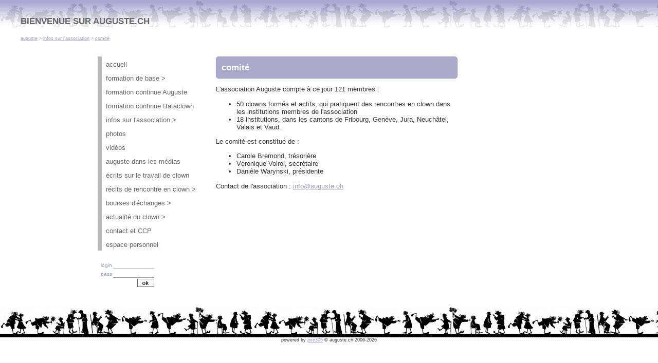

--- FILE ---
content_type: text/html; charset=UTF-8
request_url: https://www.auguste.ch/?page=114
body_size: 2656
content:
<!DOCTYPE html PUB LIC "-//W3C//DTD HTML 4.01 Transitional//EN">

<html>

	<head>
		<meta http-equiv="content-type" content="text/html;charset=UTF-8">
<meta name="identifier-url" content="http://www.pxlab.net">
<meta name="category" content="internet">
<meta name="rating" content="general">
<meta http-equiv="content-language" content="fr">
<meta name="language" content="fr">
<meta name="author" content="Fred Dupanloup">
<meta name="copyright" content="NextDesign">
<meta name="geography" content="Geneva,Switzerland,1290">
<meta name="date-creation-yyyymmdd" content="1.1.2010">
<meta name="date-revision-yyyymmdd" content="1.1.2010">
<meta name="expires" content="1.1.2010">
<meta name="revisit-after" content="15 days">
<meta name="robots" content="all">		<title>auguste.ch</title>
	 <link rel="icon" href="http://www.nxd.ch/favicon.ico" type="image/x-icon">
	 <link rel="shortcut icon" href="http://www.nxd.ch/favicon.ico" type="image/x-icon">
	 <link href="pxo305/pxo_content/css_bg/home_auguste.css" type="text/css" rel="stylesheet" media="all">
	 <link href="pxo305/pxo_content/css_bg/menu_simple.css" type="text/css" rel="stylesheet" media="all">
	 <link href='/pxo305/pxo_content/css_bg/menu03_deroul.css' type='text/css' rel='stylesheet' media='all'>
<link href='/pxo305/pxo_content/design/1.css' type='text/css' rel='stylesheet' media='all'>
	 <script type="text/javascript" src="pxo305/pxo_content/css_js/jsheader.js"></script>
	 <script type="text/javascript" src="pxo305/pxo_admin/admin/js/tree_nav.js"></script>
	 <script type="text/javascript" src="pxo305/pxo_admin/admin/js/script.js"></script>
	 
	 <script type="text/javascript" language="javascript" src="pxo305/pxo_admin/lytebox/lytebox.js"></script>
	 <link rel="stylesheet" href="pxo305/pxo_admin/lytebox/lytebox.css" type="text/css" media="screen" />	 
	 
	 <script src="pxo305/pxo_admin/admin/js/spry_collapsible_panel.js" type="text/javascript"></script>
	 <link href="pxo305/pxo_content/css_js/spry_collapsible_panel.css" rel="stylesheet" type="text/css" />
	 <script type="text/javascript" language="JavaScript">
<!--
	a = new Date();
	a = a.getTime();
//-->
</script>

<!--
<script src="http://www.apple.com/library/quicktime/scripts/ac_quicktime.js" language="JavaScript" type="text/javascript"></script>
<script src="http://www.apple.com/library/quicktime/scripts/qtp_library.js" language="JavaScript" type="text/javascript"></script>
<link href="http://www.apple.com/library/quicktime/stylesheets/qtp_library.css" rel="StyleSheet" type="text/css" />
-->

<link href="pxo305/pxo_content/css_bg/css_3col_fix_auguste.css" rel="stylesheet" type="text/css" />
<!--[if IE 5]>

    <style type="text/css"> 
    /* placer les corrections pour le modèle de boîte css pour IE 5.x dans ce commentaire conditionnel */
    .pxo_col_fix #sidebar1 { width: 180px; }
    .pxo_col_fix #sidebar2 { width: 190px; }
    </style>
    <![endif]--><!--[if IE]>

    <style type="text/css"> 
    /* placer les corrections pour toutes les version d'IE dans ce commentaire conditionnel */
    .pxo_col_fix #sidebar2, .pxo_col_fix #sidebar1 { padding-top: 0px; }
    .pxo_col_fix #mainContent { zoom: 1; }
    /* la propriété propriétaire zoom ci-dessus transmet à IE l'attribut hasLayout nécessaire pour éviter plusieurs bogues */
    </style>
    <![endif]-->
    
	 </head>
<body class="pxo_col_fix">

      <div id="header">
		<br/><a href="?" style="text-decoration:none; color:#666666">BIENVENUE SUR AUGUSTE.CH</a>
      <!-- fin de #header --></div>

	   <div id='nav'>
			<div id='pxo_nav'><a href='?page=1' id='nav1' title="auguste">auguste</a> > <a href='?page=113' id='nav1' title="infos sur l\'association">infos sur l'association</a> > <a href='?page=114' id='nav1' title="comité">comité</a></div>
      <!-- fin de #header --></div>


    <div id="container">

      <div id="sidebar1">
       
<div id='pxm03'>
	<ul class='pxm03-l1'>
		<li><a href="?page=100" target='_self' class='s1b'>accueil</a></li>
		<li class='pxsm'><a href="?page=68" target='_self' class='s1b'>formation de base&nbsp;></a>
		<ul class='pxm03-l2'>
			<li><a href="?page=868" target='_self' class='s1b'>Formation au clown en institution</a></li>
		</ul></li>
		<li><a href="?page=859" target='_self' class='s1b'>formation continue Auguste</a></li>
		<li><a href="?page=848" target='_self' class='s1b'>formation continue Bataclown</a></li>
		<li class='pxsm'><a href="?page=113" target='_self' class='s1brev'>infos sur l'association&nbsp;></a>
		<ul class='pxm03-l2'>
			<li><a href="?page=827" target='_self' class='s1b'>charte</a></li>
			<li><a href="?page=114" target='_self' class='s1brev'>comité</a></li>
			<li><a href="?page=826" target='_self' class='s1b'>historique</a></li>
			<li><a href="?page=70" target='_self' class='s1b'>statuts</a></li>
			<li><a href="?page=149" target='_self' class='s1b'>carte</a></li>
		</ul></li>
		<li><a href="?page=69" target='_self' class='s1b'>photos</a></li>
		<li><a href="?page=219" target='_self' class='s1b'>vidéos</a></li>
		<li><a href="?page=802" target='_self' class='s1b'>auguste dans les médias</a></li>
		<li><a href="?page=108" target='_self' class='s1b'>écrits sur le travail de clown</a></li>
		<li class='pxsm'><a href="?page=115" target='_self' class='s1b'>récits de rencontre en clown&nbsp;></a>
		<ul class='pxm03-l2'>
			<li><a href="?page=816" target='_self' class='s1b'>2013</a></li>
			<li><a href="?page=817" target='_self' class='s1b'>2012</a></li>
		</ul></li>
		<li class='pxsm'><a href="?page=709" target='_self' class='s1b'>bourses d'échanges&nbsp;></a>
		<ul class='pxm03-l2'>
			<li><a href="?page=714" target='_self' class='s1b'>animations (troc)</a></li>
			<li><a href="?page=711" target='_self' class='s1b'>emplois</a></li>
			<li><a href="?page=710" target='_self' class='s1b'>stages</a></li>
			<li><a href="?page=712" target='_self' class='s1b'>formation</a></li>
		</ul></li>
		<li class='pxsm'><a href="?page=72" target='_self' class='s1b'>actualité du clown&nbsp;></a>
		<ul class='pxm03-l2'>
			<li><a href="?page=867" target='_self' class='s1b'>ateliers</a></li>
			<li><a href="?page=94" target='_self' class='s1b'>formations</a></li>
			<li><a href="?page=823" target='_self' class='s1b'>offres d'intervention en clown</a></li>
			<li><a href="?page=850" target='_self' class='s1b'>films </a></li>
			<li><a href="?page=96" target='_self' class='s1b'>magazines clowns</a></li>
			<li><a href="?page=97" target='_self' class='s1b'>spectacles clowns</a></li>
		</ul></li>
		<li><a href="?page=110" target='_self' class='s1b'>contact et CCP</a></li>
		<li><a href="?page=651" target='_self' class='s1b'>espace personnel</a></li>
	</ul>
</div><br/><table border='0' cellspacing='5' cellpadding='0'><tr><td>
<form action='#' method='post' name='log_sess' class='obj_sess'>
<table border='0' cellspacing='0' cellpadding='1'>
<tr valign='middle'>
<td class='obj_sess'>login</td>
<td><input type='text' class='field_sess' name='log_email' size='12' value=''></td>
</tr>
<tr>
<td class='obj_sess'>pass</td>
<td><input type='password' class='field_sess' name='log_pass' size='12'></td>
</tr>
<tr>
<td colspan='2' align='right'><input type='image' src='pxo305/pxo_admin/pix/b_ok.gif' alt='ok'><input type='hidden' name='log_act' value='0'>
</td></tr><tr><td colspan='2'></td></tr>
</table>
</form></td></tr></table>      <!-- fin de #sidebar1 --></div>

      <div id="sidebar2">
		      <!-- fin de #sidebar2 --></div>

      <div id="mainContent">
	  
<div name='div_obj_m' id='div_obj_m'>


<div id='objc_content'>
<div id='item_1'>
<div id='zon_txt_1'>
<div id='ttl_1'>comité
</div>
<div id='txt_1'><div id='obj_txt'><p>L'association Auguste compte &agrave; ce jour 121 membres :</p>
<ul>
    <li>50 clowns form&eacute;s et actifs, qui pratiquent des rencontres en clown dans les institutions membres de l'association</li>
    <li>18 institutions, dans les cantons de Fribourg, Gen&egrave;ve, Jura, Neuch&acirc;tel, Valais et Vaud.</li>
</ul>
<p>Le comit&eacute; est constitu&eacute; de :</p>
<ul>
    <li>Carole Bremond, tr&eacute;sori&egrave;re</li>
    <li>V&eacute;ronique Voirol, secr&eacute;taire</li>
    <li>Dani&egrave;le Warynski, pr&eacute;sidente</li>
</ul>
<p>Contact de l'association :&nbsp;<script language="Javascript"><!-- var pxo_domain="auguste.ch"; var pxo_user="info"; var pxo_recipient=pxo_user+"@"+pxo_domain; var pxo_url="mailto:"+pxo_recipient; document.write(pxo_recipient.link(pxo_url));--></script></p>
<p>&nbsp;</p>
<p><br />
&nbsp;</p>
</div><!--EODIV obj_txt-->
</div>
<div id='doc_1'>
</div>
<div id='img_1'>
</div>
<div id='embed_1'>
</div>
<div id='ins_1'>
</div>
<div id='sub-menu_1'>
</div>
</div>
</div></div>

</div><!--EODIV div_obj_m-->
    	<!-- fin de #mainContent --></div>

    	<!-- Cet élément de suppression doit suivre immédiatement l'élément div #mainContent afin de forcer l'élément div #container à contenir tous les éléments flottants enfants --><br class="clearfloat" />

    <!-- fin de #container --></div>
	  <div id="footer0"></div>
      <div id="footer">powered by <a href='/pxo305' target='_blank'>pxo305</a> &copy; auguste.ch 2006-2026</div>
    </body>

</html>

--- FILE ---
content_type: text/css
request_url: https://www.auguste.ch/pxo305/pxo_content/css_bg/home_auguste.css
body_size: 1851
content:
body {
	font-family: "HelveticaNeue-Light", "HelveticaNeue", Helvetica, Arial, sans-serif;
	font-size: 10pt;
	color: #333333;
	margin:0px 0px 0px 0px;
	padding:0px;
}

p, html, td {
	font-family: "HelveticaNeue-Light", "HelveticaNeue", Helvetica, Arial, sans-serif;
	font-size: 10pt;
	color: #333333;
}

#pxo_content {
}

#pxo_middle {
	top: 140px;
}

#pxo_left {
		position: absolute;
		left: 100px;
		top: 140px;
		width:200px;
}

#pxo_center {
		position: absolute;
		top: 140px;
		
   		margin-left: 240px;
   		margin-right:240px;
		/*
		IE5x PC mis-implements the box model. Because of that we sometimes have
		to perform a little CSS trickery to get pixel-perfect display across browsers.
		The following bit of code was proposed by Tantek Celik, and it preys upon a CSS
		parsing bug in IE5x PC that will prematurly close a style rule when it runs
		into the string "\"}\"". After that string appears in a rule, then, we can override
		previously set attribute values and only browsers without the parse bug will
		recognize the new values. So any of the name-value pairs above this comment
		that we need to override for browsers with correct box-model implementations
		will be listed below.
		
		We use the voice-family property because it is likely to be used very infrequently,
		and where it is used it will be set on the body tag. So the second voice-family value 
		of "inherit" will override our bogus "\"}\"" value and allow the proper value to
		cascade down from the body tag.

		The style rule immediately following this rule offers another chance for CSS2
		aware browsers to pick up the values meant for correct box-model implementations.
		It uses a CSS2 selector that will be ignored by IE5x PC.
		
		Read more at http://www.glish.com/css/hacks.asp
		*/
		
		voice-family: "\"}\"";
		voice-family: inherit;
   		margin-left: 240px;
   		margin-right:240px;
}

#pxo_mid_content {
   		margin-left: 240px;
   		margin-right:240px;
		}


#pxo_right {
		border-left-color: #bbbbbb;
		border-left-style: solid;
		border-left-width: 1px;
		position: absolute;
		left: 780px;
		top: 140px;
		width:200px;
}

#pxo_header {
		voice-family: "\"}\"";    
		background-color: #3e3e40;            
		voice-family: inherit;
		height: 120px;
}

#pxo_session {
	    	margin-top: 0px;
	    	padding: 10px;
	    }

#pxo_title { height: 57px; margin-left: 237px; padding-top: 0px; color: white;
   }

#div_obj_m {
   }

#pxo_nav {
	text-align: left;
	color: #9999cc;
	font-size: 9px;
	text-decoration: none;
}

#pxo_nav a {
	color: #9999cc;
	font-size: 9px;
}

#pxo_footer {    
		position: absolute;    
		bottom: 0px;    
		text-align: center;
}

#pxo_lang {
	margin-top: 5px;
	text-align: right;
	font-size: 8pt;
	text-decoration: none;
	height: 15px;
	width: 789px;
}

#pxo_copy {
	background-color: white;
	border-top-color: #a6a6a6;
	font-size: 9px;
	right: 0px;
	bottom: 0px;
	margin-bottom: 0px;
	position: fixed;
	border-top-style: solid;
	border-top-width: 1px;
	padding: 3px;
    text-align: right;
    clear: both;    
}

a:link, a:visited, a:active { 
	color: #9999cc; 
	text-decoration: underline }

a:hover
 { background-color: #f4f4f4; text-decoration: underline; color: #666666; }

a.bouton_back { font-size: 8pt;
	border-collapse:collapse;
	padding-right: 5px;
	padding-left: 5px;
	text-decoration: none;
	border: 1px solid #999999; }

.field1 { 
	font-family: Arial, Helvetica, sans-serif;
    font-size: 9pt; 
    border-style: solid; 
    border-width: 1px; 
    border-color: #999999 #999999 #666666 #666666 }


#pxo_var_dev {
	left: 0px;
	top: 0px;
	z-index: 1000;

}
a.bouton_back {
	border-collapse:collapse;
	padding-right: 5px;
	padding-left: 5px;
	text-decoration: none;
	border: 1px solid #999999; }

a:hover.bouton_back   { color:#000000; 
	text-decoration: none ; 
	background-color: #DEDEDE; }

a.bouton {
	color: #666666;
	padding-right: 5px;
	padding-left: 5px;
	border-collapse:collapse;
	text-decoration: none;
	border: 1px solid #666666; }

a:hover.bouton   { 
	text-decoration: none ; 
	background-color: #b9b9b9; }

.obj_sess {
	color: #9999cc;
	font-size: 10px;
	              }

.field_sess { color: #9999cc; width: 80px; border-left-style: none; border-bottom-style: solid; border-right-style: none; border-top-style: none; border-bottom-color: #9999cc; border-bottom-width: 1px; height: 15px; text-shadow: 0px 0px; font-size: 10px; }

a.bouton_sess {
	font-size: 10px;
	border-right-width: 1px;
	border-left-width: 1px;
	border-right-style: solid;
	border-left-style: solid;
	border-left-color: #1d5a90;
	border-right-color: #1d5a90;
	color: #9999cc;
	padding-right: 5px;
	padding-left: 5px;
	border-collapse:collapse;
	text-decoration: none; }

a:hover.bouton_sess   { 
	font-size: 10px; 
	background-color: #bed1e7; 
	color: #bed1e7; 
	text-decoration: none ; }

.bouton_rev {
	color: #e2e2e2;
	border-collapse:collapse;
	padding-right: 5px;
	padding-left: 5px;
	text-decoration: none;
	margin-left: 5px;
	border: 1px solid #e2e2e2; }

.iedit {	text-decoration: none;	border-color: #969696;	border-style: solid;	border-width: 1px;	color: #4f4f4f;
	font-weight: normal;
	font-size: 8px; }

a:hover.iedit { color: #9999cc; 
	font-weight: normal; 
	text-decoration: none ;
	font-size: 8px; 
	background-color: #DEDEDE;}

.obj_foot {
	                          	background-color: #e2e2e2;
	                          	font-size: 10px;
	                          }

#pxo_var_dev {
	background-image: url(../../pxo_admin/pix/pix_transp50.png);
	height: 300px;
	top: 700px;
	position: absolute;
	width: 400px;
	text-align: left;
	font-size: 9px;
	overflow: auto;
}

.ttl_1, #ttl_1 {
	background-color: #a9a9c9;
	font-size: 1.3em;
	color: white;
	font-weight: bold;
	margin-bottom: 10px;
	padding : 10px;
	border-color: #9999cc;
	border-style: solid;
	border-width : 1px;
	border-radius: 5px;
	
}

.ttl_2, #ttl_2 {
	margin-bottom: 10px;
	background-color: #9999cc;
	color: white;
	font-size: 1.3em;
}

.ttl_3, #ttl_3 {
	margin-bottom: 10px;
	color: #9999cc;
	font-weight: bold;
	font-size: 1px;
}

.txt_1, #txt_1 {
}

.txt_2, #txt_2 {
	color: #9999cc;
}

.txt_3, #txt_3 {
	color: #666666;
}

.menu_blog_ul {
			  list-style-type:none ; 
			  position:relative ; 
			  margin-left:15px ; 
			  margin-right:0px ; 
			  margin-top:0px ; 
			  margin-bottom:5px ; 
			  padding:0px ;
}

.menu_blog_li {
			list-style-type:none ; 
			  position:relative ; 
			  margin-bottom: 5px ; 
			  padding:0px ;
}



--- FILE ---
content_type: text/css
request_url: https://www.auguste.ch/pxo305/pxo_content/css_bg/menu_simple.css
body_size: 333
content:
#menu {
font-style: normal;
font-weight: normal;
width: 100%;
}

#menu ul {
padding: 0px;
margin: 0px;
list-style: none;
}

#menu li {
padding-top: 6px;
padding-bottom: 5px;
width: 100%;
margin-left: 15px;
list-style: none;
}

#menu a, #menu h2 {
width: 100%;
text-decoration: none;
color: #434343;
margin: 0px;
}

#menu a:hover {
background-color: #e2e2e2;
text-decoration: none;
margin: 0px;
color: #9999cc;
width: 100%;
}

/*UNUSED STYLES */

#menu h2 {
	font-size: 1em;
	font-style: normal;
	font-weight: normal;
}

#menu a {
}

#menu_select a {
}

#menu_select a:hover {
}

#nav10 {
    	border-bottom-color: #e2e2e2;
    	border-bottom-style: solid;
    	border-bottom-width: 1px;
    	margin-bottom: 20px;
    	color: #9999cc;
    	margin-left: 0px;
    	text-align: left;
    }

.nav10, a.nav10 {
    	background-color: #f4f4f4;
    	padding-top: 2px;
    	border-right-color: #e2e2e2;
    	border-left-color: #e2e2e2;
    	border-top-color: #e2e2e2;
    	border-top-style: solid;
    	border-left-style: solid;
    	border-right-style: solid;
    	border-right-width: 1px;
    	border-left-width: 1px;
    	border-top-width: 1px;
    	padding-right: 10px;
    	padding-left: 10px;
    	text-decoration: none;
    	color: #9999cc;
    	text-align: left;
    }

a:hover.nav10 {
    	background-color: white;
    	text-decoration: none;
    	color: #3e3e40;
    	text-align: left;
    }

.nav10_sel, a.nav10_sel, a:hover.nav10_sel {
    	background-color: white;
    	border-bottom-color: white;
    	border-bottom-style: solid;
    	border-bottom-width: 1px;
    	padding-top: 2px;
    	border-right-color: #e2e2e2;
    	border-left-color: #e2e2e2;
    	border-top-color: #e2e2e2;
    	border-top-style: solid;
    	border-left-style: solid;
    	border-right-style: solid;
    	border-right-width: 1px;
    	border-left-width: 1px;
    	border-top-width: 1px;
    	padding-right: 10px;
    	padding-left: 10px;
    	text-decoration: none;
    	color: #666666;
    	text-align: left;
    }


--- FILE ---
content_type: text/css
request_url: https://www.auguste.ch/pxo305/pxo_content/css_bg/menu03_deroul.css
body_size: 446
content:
body { behavior: url('csshover.htc'); }
div#pxm03 { z-index: 0; width: 200px;}

/* fond blanc pour le menu */ 
div#pxm03 a {background-color: white; color: #666666}
div#pxm03 ul {color: #3e3e40; padding: 0; width: 200px; margin:0px;}

/* fond different au survol de la souris pour les sous menu et les "basiques"*/ 
div#pxm03 li:hover {background: #f0f0f0}
div#pxm03 li.pxsm:hover { background-color: #9999cc; border-left-color: white;}

/* Rajout d'une petite fleche pour les sous menu */ 
div#pxm03 li.pxsm {z-index: 100;}

div#pxm03 ul li { position:relative; list-style: none;}
div#pxm03 ul ul {position: absolute; top: -1px; left: 200px; display:none}

/* on rajoute une bordure a gauche et des padding, on doit donc réajuster la taille 100-(8 de bordure + 8 de padding) =84 */ 
div#pxm03 li a { padding-right: 0px; padding-left: 8px; padding-bottom: 4px; padding-top: 8px; text-decoration: none; display:block; border-left: 8px solid #BBB; width:184px}
div#pxm03 ul.pxm03-l1 li.pxsm:hover ul.pxm03-l2, 
div#pxm03 ul.pxm03-l2 li.pxsm:hover ul.pxm03-l3,
div#pxm03 ul.pxm03-l3 li.pxsm:hover ul.pxm03-l4 {display:block;}

/* la bordure de chaque hauteur a une couleure de survol*/ 
div#pxm03 li a:hover { background-color: #e2e2e2; border-left-color: #9999cc;}
div#pxm03 ul ul li a:hover { background-color: #e2e2e2; border-left-color: #9999cc;}
div#pxm03 ul ul ul li a:hover { background-color: #e2e2e2; border-left-color: #9999cc;}


--- FILE ---
content_type: text/css
request_url: https://www.auguste.ch/pxo305/pxo_content/design/1.css
body_size: 302
content:


#item_1 {
                                                  	width: 100%;
                                                  	margin-bottom: 20px;
                                                  	float: left;
                                                  }

#first_img_1 {
                                                  	z-index: 10;
                                                  	margin-right: 15px;
                                                  	float: left;
                                                  }

#cal_cav_ttl {
                                                  	font-family: Monaco, ;
                                                  	font-size: 14px;
                                                  	color: black;
                                                  	font-weight: bold;
                                                  }
#zone_txt_1 {
                                                  	padding-left: 5px;
                                                  }

#doc_1 {
                                                  	position: relative;
                                                  }

#ins_1 {
                                                  	position: relative;
                                                  }

#img_1 {
                                                  	position: relative;
                                                  }

#date_1 {
                                                  	font-style: normal;
                                                  	float: right;
                                                  	font-size: 1.1em;
                                                  	font-weight: normal;
                                                  	color: #98a4b3;
                                                  	text-align: left;
                                                  }

#empty_first_img_1 {
                                                  	text-align: center;
                                                  	border-color: #b9b9b9;
                                                  	border-style: solid;
                                                  	border-width: 1px;
                                                  	height: 100px;
                                                  	width: 100px;
                                                  }

#empty_first_img_txt_1 {
                                                  	text-decoration: none;
                                                  	text-align: center;
                                                  	color: #b9b9b9;
                                                  }

#obj_img_unit {
                                                  	margin-bottom: 10px;
                                                  	margin-right: 10px;
                                                  	height: 135px;
                                                  	width: 180px;
                                                  	padding: 5px;
                                                  	border-color: #e6e6e6;
                                                  	border-width: 1px;
                                                  	border-style: solid;
                                                  	float: left;
                                                  }

.xs {
                                                  	font-size: 0.8em;
                                                  }



--- FILE ---
content_type: text/css
request_url: https://www.auguste.ch/pxo305/pxo_content/css_bg/css_3col_fix_auguste.css
body_size: 1678
content:
body {
    	text-align: center;
    }

.pxo_col_fix #container { 
    	margin-left: auto; 
    	margin-bottom: 0; 
    	margin-right: auto; 
    	margin-top: 30px; 
    	width: 900px;  /* paramétrage de la largeur à 20 pixels de moins que le plein écran (800 pixels) pour tenir compte de l'habillage du navigateur et éviter l'apparition d'un ascenseur horizontal */
    	background: #FFFFFF; /* les marges automatiques (et dotées d'une largeur positive) centrent la page */
    	text-align: left; /* ce paramétrage annule le paramètre text-align:center de l'élément body. */
    } 

.pxo_col_fix #header { 
    	background-image: url(../../../pxomedias/img/logo_header_small.gif); 
    	font-size: 1.3em; 
    	padding-left: 40px; 
    	padding-bottom: 0; 
    	padding-top: 10px; 
    	font-weight: bold; 
    	text-align: left; 
    	height: 60px; 
    	background-repeat: repeat-x;  /* ce remplissage correspond à l'alignement à gauche des éléments des div qui apparaissent en dessous. Si, au lieu de texte, c'est une image qui est insérée dans l'élément #header, il est conseillé de supprimer le remplissage. */
    } 

.pxo_col_fix #nav { 
    	padding-left: 40px; 
    	margin-top: 0px; 
    	text-align: left;  /* ce remplissage correspond à l'alignement à gauche des éléments des div qui apparaissent en dessous. Si, au lieu de texte, c'est une image qui est insérée dans l'élément #header, il est conseillé de supprimer le remplissage. */
    } 


.pxo_col_fix #header h1 {
    	margin: 0; /* la mise à zéro de la marge du dernier élément du div #header permet d'éviter une disparition de la marge (espace inexplicable entre les éléments div). Si l'élément div est entouré d'une bordure, cette précaution n'est pas nécessaire, car la bordure évite également la disparition de la marge */
    	padding: 10px 0; /* l'utilisation de remplissage, au lieu d'une marge, permet d'éloigner l'élément des bords de l'élément div */
    }

.pxo_col_fix #sidebar1 {
    	margin-bottom: 20px;
    	float: left; /* cet élément est flottant, il faut donc lui attribuer une largeur */
    	width: 200px; /* Dans les navigateurs conformes au standard et dans Internet Explorer en mode standard, la largeur réelle de cet élément div est composée de la largeur plus le remplissage et la bordure */ /* la couleur de l'arrière-plan est affichée sur la largeur du contenu de la colonne, mais pas au-delà */ /* le remplissage permet d'écarter le contenu de l'élément div des bords de celui-ci */
    }

.pxo_col_fix #mainContent { /* les marges droite et gauche de cet élément div créent les deux colonnes extérieures su les deux côtés de la page. Quelle que soit la taille du contenu dans les éléments div des encadrés, l'espace des colonnes reste préservé. Vous pouvez supprimer cette marge gauche si vous souhaitez que le texte de l'élément div #mainContent remplisse l'espace des encadrés lorsque le contenu de ces derniers se termine. */ /* ne pas oublier que le remplissage est l'espace à l'intérieur du cadre de l'élément div, alors que la marge est l'espace à l'extérieur de celui-ci */                                                                                                                                                                                                                                                                                                                                                                                                                                                                                                                                                                                                        
    	margin-left: 230px;                                                                                                                                                                                                                                                                                                                                                                                                                                                                                                                                                                                                        
    	margin-bottom: 0;                                                                                                                                                                                                                                                                                                                                                                                                                                                                                                                                                                                                        
    	margin-right: 200px;                                                                                                                                                                                                                                                                                                                                                                                                                                                                                                                                                                                                        
    	margin-top: 0;                                                                                                                                                                                                                                                                                                                                                                                                                                                                                                                                                                                                        
    } 

.pxo_col_fix #sidebar2 {
    	width: 200px;
    	float: right; /* cet élément est flottant, il faut donc lui attribuer une largeur */ /* Dans les navigateurs conformes au standard et dans Internet Explorer en mode standard, la largeur réelle de cet élément div est composée de la largeur plus le remplissage et la bordure */ /* la couleur de l'arrière-plan est affichée sur la largeur du contenu de la colonne, mais pas au-delà */ /* le remplissage permet d'écarter le contenu de l'élément div des bords de celui-ci */
    }

.pxo_col_fix #footer0 { 
    	background-image: url(../../../pxomedias/img/logo_footer_small.gif); 
    	height: 60px; 
    	background-repeat: repeat-x; 
    	font-size: 9px; /* ce remplissage correspond à l'alignement à gauche des éléments des div qui apparaissent au-dessus. */
    } 

.pxo_col_fix #footer { 
    	font-size: 9px; /* ce remplissage correspond à l'alignement à gauche des éléments des div qui apparaissent au-dessus. */
    } 

.fltrt { /* cette classe permet de rendre flottant le côté droit d'un élément dans la page. L'élément flottant doit précéder l'élément à côté duquel il doit se trouver dans la page. */
    	float: right;
    	margin-left: 8px;
    }

.fltlft { /* cette classe permet de rendre flottant le côté gauche d'un élément dans la page */
    	float: left;
    	margin-right: 8px;
    }

.clearfloat { /* cette classe doit être placée pour un élément div ou break et doit être l'élément final avant la balise de fin d'un conteneur qui doit contenir entièrement un élément flottant */
    	clear:both;
        height:0;
        font-size: 1px;
        line-height: 0px;
    }

#pxo_search {
    	width: 100px;
    	margin-left: 14px;
    	margin-top: 10px;
    	text-align: left;
    	position: relative;
    }

.pxo_form_search {
        	padding: 0px;
        	margin: 0px;
        	height: 22px;
        }

.pxo_search_field {
    	border-style: solid;
    	border-color: #bbbbbb;
    	border-width: 1px;
    	padding-left: 4px;
    	text-align: left;
    	color: #666666;
    	height: 17px;
    	width: 100px;
    }

a.pxo_search_bouton {
	font-size: 0.8em;
	color: #666666;
	padding-right: 5px;
	padding-left: 5px;
	border-collapse:collapse;
	text-decoration: none;
	border: 1px solid #bbbbbb; 
	}

a:hover.pxo_search_bouton   { 
	color: white; 
	text-decoration: none ; 
	background-color: #b9b9b9; 
	}

 #div_var_dev {
	font-size: 9px;
	color: grey;
}

--- FILE ---
content_type: application/javascript
request_url: https://www.auguste.ch/pxo305/pxo_content/css_js/jsheader.js
body_size: 25
content:
function openwindow(url,name,w,h)
	{  
	var hWnd = window.open(url,name,"width=" + w +",height=" + h +",resizable=yes, scrollbars=yes"); 
	if (hWnd.focus != null) 
	hWnd.focus();	   
	}

--- FILE ---
content_type: application/javascript
request_url: https://www.auguste.ch/pxo305/pxo_admin/admin/js/script.js
body_size: 1765
content:
  bv = parseInt(navigator.appVersion);  if (bv >= 3) ver = "n3"  else ver = "n2"// Key Shortcutsvar iskey = new Array();function press_Short(){  iskey[event.keyCode]=1;  if(iskey[17] && iskey[13])  {    var issend = document.forms["Send"];    if(issend)    {     checkmmove0();     iskey = new Array();     issend.submit();    }  }  if(iskey[16] && iskey[17] && userid)  {    if(iskey[71])      //:G - Get messages    {      iskey = new Array();      chlocation('readmail.html?id='+userid+'&folder=inbox&get=1','fread');    }    else if(iskey[78]) //:N - New messages    {      iskey = new Array();      WOX(650,600,1,'writemail.html?id='+userid,'');    }    else if(iskey[83])  //:S - Search    {      iskey = new Array();      WOX(650,520,1,'search.html?id='+userid,'wsearch');    }    else if(iskey[65]) //:A - Address book    {      iskey = new Array();      WOX(720,520,1,'address.html?id='+userid,'waddress');    }    else if(iskey[79]) //:O - Options    {      iskey = new Array();      chlocation('settings.html?id='+userid,'');    }    else if(iskey[67]) //:C - Calendar    {      iskey = new Array();      chlocation('calendar.html?id='+userid,'');    }  }}function release_Short(){  iskey = new Array();}//*** TOPmenuvar ismenu=0;var menutimeout;var myelm1,myelm2,myelm3;var ismsie = (navigator.appVersion.indexOf("MSIE")>0);function showmenu(elm1,elm2,elm3)   //menudiv, button{  if(myelm1 && myelm2 && myelm1.id!=elm1) hidemenu();  myelm1 = document.getElementById(elm1);  myelm2 = document.getElementById(elm2);  myelm3 = document.getElementById(elm3);  if(!document.body.className && ismsie) document.body.className='noselect';  if(!myelm1 || !myelm2) return;  ismenu=1;  if(ismsie)    myelm1.style.left=myelm3.offsetLeft+11;  else    myelm1.style.left=myelm3.offsetLeft;  myelm1.style.display="";  if(document.getElementById("hiddendiv")) document.getElementById("hiddendiv").style.display="";  if(myelm2.className!="menulinkX") myelm2.className="menulinkX";}function topmenuout(){  ismenu=0;  menutimeout=window.setTimeout("hidemenu()", 150);}function hidemenu(){  if(!myelm1 || !myelm2 || ismenu)  {   window.clearTimeout(menutimeout);   return;  }  if(myelm2.className=="menulinkX") myelm2.className="menulink3";  myelm1.style.display="none";  if(document.getElementById("hiddendiv")) document.getElementById("hiddendiv").style.display="none";  if(document.body.className && ismsie) document.body.className='';  window.clearTimeout(menutimeout);}//*** Frame skin JSfunction mdown(mx){  document.getElementById("hiddendiv").style.display="";  if(mx=="x")  {    dragx=true;    document.getElementById("hiddendiv").style.cursor="w-resize";  }  else  {    dragy=true;    document.getElementById("hiddendiv").style.cursor="s-resize";  }}function mup(){  dragx=dragy=false;  document.getElementById("hiddendiv").style.display="none";  savenum();}function savenum(){platnost = new Date;platnost.setTime(platnost.getTime()+31536000000);document.cookie="skinwidth1="+x+";expires="+platnost.toGMTString();document.cookie="skinheight1="+y+";expires="+platnost.toGMTString();}//*** submit functionsfunction submitreadmail(v){  if(v==1)  {    fread.document.main.Delete_x.value=1;    fread.document.main.OK_x.value=0;  }  fread.document.main.submit();  if(ffolders.document.getElementById){ffolders.document.main.submit();}}function xemptyfolder(){ fread.document.main.emptyfolder.value="1"; fread.document.main.OK_x.value="0"; fread.document.main.submit();}function deletefolders(){   ffolders.document.main.Delete_x.value=1;   ffolders.document.main.submit();   return true;}function SendForm(vfr){    document[vfr].submit();}function setvar(var1,var2){ var2.value=var1.value;}//** functions for plain mail view  var winpath2;  var winpath3=0;  function viewplain()  {     if(!winpath2)     {       winpath2 = document.maintool1.winpath.value + "&plain=1";       parent.fview.location.href=winpath2;     }     else     {       winpath2 = "";       parent.fview.location.href=document.maintool1.winpath.value;     }  }  function openplain()  {     if(winpath2)        WOX(650,630,1,winpath2);     else        WOX(650,630,1,document.maintool1.winpath.value);  }  function viewheader()  {     if(winpath3)        window.fview.location.href = document.maintool1.winpath.value + "&showfullheaders=0";     else        window.fview.location.href = document.maintool1.winpath.value + "&showfullheaders=1";     winpath3=!winpath3;  }//**** Other functionsfunction WOX(x,y,s,u,n){ var vokno; if(!s) s=0; if(!n) n= "w"+ (Math.random()*1000000000000000000); vokno=window.open(u, n, "resizable=yes,scrollbars="+s+",status=0,width="+x+",height="+y); vokno.focus();}function gotoweburl(www){    window.location.href=www;}function chlocation(xloc,xframe){  var e1=window.parent;  var e2=window.opener;  if(xframe)  {    if(e1 && parent[xframe])      parent[xframe].document.location.href=xloc;    else if(!e2 && window[xframe])      window[xframe].document.location.href=xloc;    else if(!e2)      document.location.href='blankskin.html?id='+userid;  }  else  {     if(e1)       e1.document.location=xloc;     else if(e2)       e2.document.location=xloc;     else         document.location=xloc;  }}function showstatus(text){  window.status= text;}function CheckAll(x){  if(!x) x="main";  for (var i=0;i<document[x].elements.length;i++)  {    var e=document[x].elements[i];    if (e.name != 'checkall' && e.type=="checkbox") e.checked=document[x].checkall.checked;  }}function CheckAllout(elm){  for (var i=0;i<fread.document.main.elements.length;i++)  {    var e=fread.document.main.elements[i];    e.checked=elm.checked;  }}function str_replace(str,find,repl){  while(1)  {    if(str.indexOf(find)==-1) return str;    str = str.replace(find,repl);  }}

--- FILE ---
content_type: application/javascript
request_url: https://www.auguste.ch/pxo305/pxo_admin/admin/js/tree_nav.js
body_size: 558
content:
function Toggle(item) {

   obj=document.getElementById(item);
   visible=(obj.style.display!="none")
   key=document.getElementById("x" + item);
   var plus_img  =  "plus2.gif";
   var minus_img =  "minus2.gif";
   if (visible) {
     obj.style.display="none";
     key.innerHTML="<img src='"+baz_path_pxo+"pxo_admin/pix/"+plus_img+"' width='9' height='9' border='0' vspace='2' hspace='2' align='top'>";
   } else {
      obj.style.display="block";
      key.innerHTML="<img src='"+baz_path_pxo+"pxo_admin/pix/"+minus_img+"' width='9' height='9' border='0' vspace='2' hspace='2' align='top'>";
   }
}

function Expand() {
   divs=document.getElementsByTagName("DIV");
   for (i=0;i<divs.length;i++) {
     divs[i].style.display="block";
     key=document.getElementById("x" + divs[i].id);
     key.innerHTML="<img src='../pix/minus2.gif' width='9' height='9' border='0' vspace='2' hspace='2' align='top'>";
   }
}

function Collapse() {
   divs=document.getElementsByTagName("DIV");
   for (i=0;i<divs.length;i++) {
     divs[i].style.display="none";
     key=document.getElementById("x" + divs[i].id);
     key.innerHTML="<img src='../pix/plus2.gif' width='9' height='9' border='0' vspace='2' hspace='2' align='top'>";
   }
}
	
function ToggleLinkStyle(e) {
	var all_links = document.getElementsByTagName("a");
	for(j=0; j<all_links.length; j++) {
		var a_link = all_links[j];
		if (a_link.target) {
			if (a_link.target == "center") {
				if(document.all) {
					// IE only...
					a_link['className'] = 'off_me';
					a_link['id']        = 'off_me';
				} else {
					// DOM compliant...
					a_link.setAttribute("class", 'off_me');				
					a_link.setAttribute("id", 'off_me');		
				}
			}
		}
	}

	if(document.all) {
		// IE only...
		e['className'] = 'on_me';
		e['id']        = 'on_me';
	} else {
		// DOM compliant...
		e.setAttribute("class", 'on_me');				
		e.setAttribute("id", 'on_me');		
	}
}

function init_clicker() {
	var all_links = document.getElementsByTagName("a");
	for(j=0;j<all_links.length;j++) {
		var a_link = all_links[j];
		if (a_link.target) {
			if (a_link.target == "center") {
				if(document.all) {
					// IE only...
					a_link['onclick']   = new Function('ToggleLinkStyle(this);return true;');
					a_link['className'] = 'off_me';
					a_link['id']        = 'off_me';
				} else {
					// DOM compliant...'
					a_link.setAttribute("onClick", 'ToggleLinkStyle(this);return true;');				
					a_link.setAttribute("class", 'off_me');				
					a_link.setAttribute("id", 'off_me');		
				}

			}
		}
	}
}
